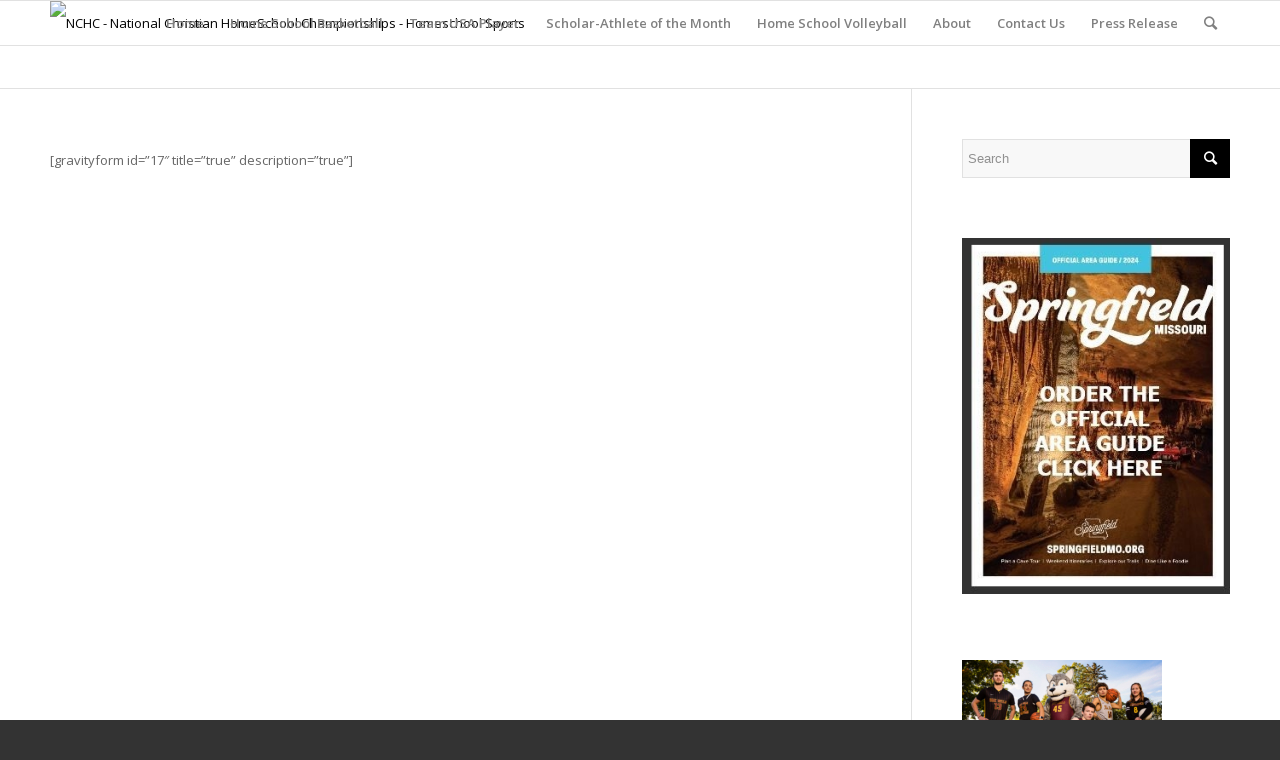

--- FILE ---
content_type: text/html; charset=UTF-8
request_url: https://www.nchclive.com/test/
body_size: 12393
content:
<!DOCTYPE html>
<html lang="en-US" class="html_stretched responsive av-preloader-disabled av-default-lightbox  html_header_top html_logo_left html_main_nav_header html_menu_right html_slim html_header_sticky html_header_shrinking html_mobile_menu_phone html_header_searchicon html_content_align_center html_header_unstick_top_disabled html_header_stretch_disabled html_av-submenu-hidden html_av-submenu-display-click html_av-overlay-side html_av-overlay-side-classic html_av-submenu-noclone html_entry_id_541 av-no-preview html_text_menu_active ">
<head>
<meta charset="UTF-8" />


<!-- mobile setting -->
<meta name="viewport" content="width=device-width, initial-scale=1, maximum-scale=1">

<!-- Scripts/CSS and wp_head hook -->
<meta name='robots' content='index, follow, max-image-preview:large, max-snippet:-1, max-video-preview:-1' />
	<style>img:is([sizes="auto" i], [sizes^="auto," i]) { contain-intrinsic-size: 3000px 1500px }</style>
	
	<!-- This site is optimized with the Yoast SEO plugin v26.7 - https://yoast.com/wordpress/plugins/seo/ -->
	<title>test - NCHC - National Christian HomeSchool Championships - Homeschool Sports</title>
	<link rel="canonical" href="https://www.nchclive.com/test/" />
	<meta property="og:locale" content="en_US" />
	<meta property="og:type" content="article" />
	<meta property="og:title" content="test - NCHC - National Christian HomeSchool Championships - Homeschool Sports" />
	<meta property="og:description" content="[gravityform id=&#8221;17&#8243; title=&#8221;true&#8221; description=&#8221;true&#8221;]" />
	<meta property="og:url" content="https://www.nchclive.com/test/" />
	<meta property="og:site_name" content="NCHC - National Christian HomeSchool Championships - Homeschool Sports" />
	<meta name="twitter:card" content="summary_large_image" />
	<script type="application/ld+json" class="yoast-schema-graph">{"@context":"https://schema.org","@graph":[{"@type":"WebPage","@id":"https://www.nchclive.com/test/","url":"https://www.nchclive.com/test/","name":"test - NCHC - National Christian HomeSchool Championships - Homeschool Sports","isPartOf":{"@id":"https://www.nchclive.com/#website"},"datePublished":"2016-09-26T14:46:39+00:00","breadcrumb":{"@id":"https://www.nchclive.com/test/#breadcrumb"},"inLanguage":"en-US","potentialAction":[{"@type":"ReadAction","target":["https://www.nchclive.com/test/"]}]},{"@type":"BreadcrumbList","@id":"https://www.nchclive.com/test/#breadcrumb","itemListElement":[{"@type":"ListItem","position":1,"name":"Home","item":"https://www.nchclive.com/home/"},{"@type":"ListItem","position":2,"name":"test"}]},{"@type":"WebSite","@id":"https://www.nchclive.com/#website","url":"https://www.nchclive.com/","name":"NCHC - National Christian HomeSchool Championships - Homeschool Sports","description":"National Homeschool Sports","potentialAction":[{"@type":"SearchAction","target":{"@type":"EntryPoint","urlTemplate":"https://www.nchclive.com/?s={search_term_string}"},"query-input":{"@type":"PropertyValueSpecification","valueRequired":true,"valueName":"search_term_string"}}],"inLanguage":"en-US"}]}</script>
	<!-- / Yoast SEO plugin. -->


<link rel='dns-prefetch' href='//platform.twitter.com' />
<link rel='dns-prefetch' href='//www.googletagmanager.com' />
<link rel="alternate" type="application/rss+xml" title="NCHC - National Christian HomeSchool Championships - Homeschool Sports &raquo; Feed" href="https://www.nchclive.com/feed/" />
<link rel="alternate" type="application/rss+xml" title="NCHC - National Christian HomeSchool Championships - Homeschool Sports &raquo; Comments Feed" href="https://www.nchclive.com/comments/feed/" />

<!-- google webfont font replacement -->

			<script type='text/javascript'>
			if(!document.cookie.match(/aviaPrivacyGoogleWebfontsDisabled/)){
				(function() {
					var f = document.createElement('link');
					
					f.type 	= 'text/css';
					f.rel 	= 'stylesheet';
					f.href 	= '//fonts.googleapis.com/css?family=Open+Sans:400,600';
					f.id 	= 'avia-google-webfont';
					
					document.getElementsByTagName('head')[0].appendChild(f);
				})();
			}
			</script>
			<script type="text/javascript">
/* <![CDATA[ */
window._wpemojiSettings = {"baseUrl":"https:\/\/s.w.org\/images\/core\/emoji\/16.0.1\/72x72\/","ext":".png","svgUrl":"https:\/\/s.w.org\/images\/core\/emoji\/16.0.1\/svg\/","svgExt":".svg","source":{"concatemoji":"https:\/\/www.nchclive.com\/wp-includes\/js\/wp-emoji-release.min.js?ver=6.8.3"}};
/*! This file is auto-generated */
!function(s,n){var o,i,e;function c(e){try{var t={supportTests:e,timestamp:(new Date).valueOf()};sessionStorage.setItem(o,JSON.stringify(t))}catch(e){}}function p(e,t,n){e.clearRect(0,0,e.canvas.width,e.canvas.height),e.fillText(t,0,0);var t=new Uint32Array(e.getImageData(0,0,e.canvas.width,e.canvas.height).data),a=(e.clearRect(0,0,e.canvas.width,e.canvas.height),e.fillText(n,0,0),new Uint32Array(e.getImageData(0,0,e.canvas.width,e.canvas.height).data));return t.every(function(e,t){return e===a[t]})}function u(e,t){e.clearRect(0,0,e.canvas.width,e.canvas.height),e.fillText(t,0,0);for(var n=e.getImageData(16,16,1,1),a=0;a<n.data.length;a++)if(0!==n.data[a])return!1;return!0}function f(e,t,n,a){switch(t){case"flag":return n(e,"\ud83c\udff3\ufe0f\u200d\u26a7\ufe0f","\ud83c\udff3\ufe0f\u200b\u26a7\ufe0f")?!1:!n(e,"\ud83c\udde8\ud83c\uddf6","\ud83c\udde8\u200b\ud83c\uddf6")&&!n(e,"\ud83c\udff4\udb40\udc67\udb40\udc62\udb40\udc65\udb40\udc6e\udb40\udc67\udb40\udc7f","\ud83c\udff4\u200b\udb40\udc67\u200b\udb40\udc62\u200b\udb40\udc65\u200b\udb40\udc6e\u200b\udb40\udc67\u200b\udb40\udc7f");case"emoji":return!a(e,"\ud83e\udedf")}return!1}function g(e,t,n,a){var r="undefined"!=typeof WorkerGlobalScope&&self instanceof WorkerGlobalScope?new OffscreenCanvas(300,150):s.createElement("canvas"),o=r.getContext("2d",{willReadFrequently:!0}),i=(o.textBaseline="top",o.font="600 32px Arial",{});return e.forEach(function(e){i[e]=t(o,e,n,a)}),i}function t(e){var t=s.createElement("script");t.src=e,t.defer=!0,s.head.appendChild(t)}"undefined"!=typeof Promise&&(o="wpEmojiSettingsSupports",i=["flag","emoji"],n.supports={everything:!0,everythingExceptFlag:!0},e=new Promise(function(e){s.addEventListener("DOMContentLoaded",e,{once:!0})}),new Promise(function(t){var n=function(){try{var e=JSON.parse(sessionStorage.getItem(o));if("object"==typeof e&&"number"==typeof e.timestamp&&(new Date).valueOf()<e.timestamp+604800&&"object"==typeof e.supportTests)return e.supportTests}catch(e){}return null}();if(!n){if("undefined"!=typeof Worker&&"undefined"!=typeof OffscreenCanvas&&"undefined"!=typeof URL&&URL.createObjectURL&&"undefined"!=typeof Blob)try{var e="postMessage("+g.toString()+"("+[JSON.stringify(i),f.toString(),p.toString(),u.toString()].join(",")+"));",a=new Blob([e],{type:"text/javascript"}),r=new Worker(URL.createObjectURL(a),{name:"wpTestEmojiSupports"});return void(r.onmessage=function(e){c(n=e.data),r.terminate(),t(n)})}catch(e){}c(n=g(i,f,p,u))}t(n)}).then(function(e){for(var t in e)n.supports[t]=e[t],n.supports.everything=n.supports.everything&&n.supports[t],"flag"!==t&&(n.supports.everythingExceptFlag=n.supports.everythingExceptFlag&&n.supports[t]);n.supports.everythingExceptFlag=n.supports.everythingExceptFlag&&!n.supports.flag,n.DOMReady=!1,n.readyCallback=function(){n.DOMReady=!0}}).then(function(){return e}).then(function(){var e;n.supports.everything||(n.readyCallback(),(e=n.source||{}).concatemoji?t(e.concatemoji):e.wpemoji&&e.twemoji&&(t(e.twemoji),t(e.wpemoji)))}))}((window,document),window._wpemojiSettings);
/* ]]> */
</script>
<link rel='stylesheet' id='embedpress-css-css' href='https://www.nchclive.com/wp-content/plugins/embedpress/assets/css/embedpress.css?ver=1767634665' type='text/css' media='all' />
<link rel='stylesheet' id='embedpress-blocks-style-css' href='https://www.nchclive.com/wp-content/plugins/embedpress/assets/css/blocks.build.css?ver=1767634665' type='text/css' media='all' />
<link rel='stylesheet' id='embedpress-lazy-load-css-css' href='https://www.nchclive.com/wp-content/plugins/embedpress/assets/css/lazy-load.css?ver=1767634665' type='text/css' media='all' />
<style id='wp-emoji-styles-inline-css' type='text/css'>

	img.wp-smiley, img.emoji {
		display: inline !important;
		border: none !important;
		box-shadow: none !important;
		height: 1em !important;
		width: 1em !important;
		margin: 0 0.07em !important;
		vertical-align: -0.1em !important;
		background: none !important;
		padding: 0 !important;
	}
</style>
<link rel='stylesheet' id='wp-block-library-css' href='https://www.nchclive.com/wp-includes/css/dist/block-library/style.min.css?ver=6.8.3' type='text/css' media='all' />
<style id='classic-theme-styles-inline-css' type='text/css'>
/*! This file is auto-generated */
.wp-block-button__link{color:#fff;background-color:#32373c;border-radius:9999px;box-shadow:none;text-decoration:none;padding:calc(.667em + 2px) calc(1.333em + 2px);font-size:1.125em}.wp-block-file__button{background:#32373c;color:#fff;text-decoration:none}
</style>
<link rel='stylesheet' id='wp-components-css' href='https://www.nchclive.com/wp-includes/css/dist/components/style.min.css?ver=6.8.3' type='text/css' media='all' />
<link rel='stylesheet' id='wp-preferences-css' href='https://www.nchclive.com/wp-includes/css/dist/preferences/style.min.css?ver=6.8.3' type='text/css' media='all' />
<link rel='stylesheet' id='wp-block-editor-css' href='https://www.nchclive.com/wp-includes/css/dist/block-editor/style.min.css?ver=6.8.3' type='text/css' media='all' />
<link rel='stylesheet' id='wp-reusable-blocks-css' href='https://www.nchclive.com/wp-includes/css/dist/reusable-blocks/style.min.css?ver=6.8.3' type='text/css' media='all' />
<link rel='stylesheet' id='wp-patterns-css' href='https://www.nchclive.com/wp-includes/css/dist/patterns/style.min.css?ver=6.8.3' type='text/css' media='all' />
<link rel='stylesheet' id='wp-editor-css' href='https://www.nchclive.com/wp-includes/css/dist/editor/style.min.css?ver=6.8.3' type='text/css' media='all' />
<link rel='stylesheet' id='embedpress_pro-cgb-style-css-css' href='https://www.nchclive.com/wp-content/plugins/embedpress-pro/Gutenberg/dist/blocks.style.build.css' type='text/css' media='all' />
<style id='global-styles-inline-css' type='text/css'>
:root{--wp--preset--aspect-ratio--square: 1;--wp--preset--aspect-ratio--4-3: 4/3;--wp--preset--aspect-ratio--3-4: 3/4;--wp--preset--aspect-ratio--3-2: 3/2;--wp--preset--aspect-ratio--2-3: 2/3;--wp--preset--aspect-ratio--16-9: 16/9;--wp--preset--aspect-ratio--9-16: 9/16;--wp--preset--color--black: #000000;--wp--preset--color--cyan-bluish-gray: #abb8c3;--wp--preset--color--white: #ffffff;--wp--preset--color--pale-pink: #f78da7;--wp--preset--color--vivid-red: #cf2e2e;--wp--preset--color--luminous-vivid-orange: #ff6900;--wp--preset--color--luminous-vivid-amber: #fcb900;--wp--preset--color--light-green-cyan: #7bdcb5;--wp--preset--color--vivid-green-cyan: #00d084;--wp--preset--color--pale-cyan-blue: #8ed1fc;--wp--preset--color--vivid-cyan-blue: #0693e3;--wp--preset--color--vivid-purple: #9b51e0;--wp--preset--gradient--vivid-cyan-blue-to-vivid-purple: linear-gradient(135deg,rgba(6,147,227,1) 0%,rgb(155,81,224) 100%);--wp--preset--gradient--light-green-cyan-to-vivid-green-cyan: linear-gradient(135deg,rgb(122,220,180) 0%,rgb(0,208,130) 100%);--wp--preset--gradient--luminous-vivid-amber-to-luminous-vivid-orange: linear-gradient(135deg,rgba(252,185,0,1) 0%,rgba(255,105,0,1) 100%);--wp--preset--gradient--luminous-vivid-orange-to-vivid-red: linear-gradient(135deg,rgba(255,105,0,1) 0%,rgb(207,46,46) 100%);--wp--preset--gradient--very-light-gray-to-cyan-bluish-gray: linear-gradient(135deg,rgb(238,238,238) 0%,rgb(169,184,195) 100%);--wp--preset--gradient--cool-to-warm-spectrum: linear-gradient(135deg,rgb(74,234,220) 0%,rgb(151,120,209) 20%,rgb(207,42,186) 40%,rgb(238,44,130) 60%,rgb(251,105,98) 80%,rgb(254,248,76) 100%);--wp--preset--gradient--blush-light-purple: linear-gradient(135deg,rgb(255,206,236) 0%,rgb(152,150,240) 100%);--wp--preset--gradient--blush-bordeaux: linear-gradient(135deg,rgb(254,205,165) 0%,rgb(254,45,45) 50%,rgb(107,0,62) 100%);--wp--preset--gradient--luminous-dusk: linear-gradient(135deg,rgb(255,203,112) 0%,rgb(199,81,192) 50%,rgb(65,88,208) 100%);--wp--preset--gradient--pale-ocean: linear-gradient(135deg,rgb(255,245,203) 0%,rgb(182,227,212) 50%,rgb(51,167,181) 100%);--wp--preset--gradient--electric-grass: linear-gradient(135deg,rgb(202,248,128) 0%,rgb(113,206,126) 100%);--wp--preset--gradient--midnight: linear-gradient(135deg,rgb(2,3,129) 0%,rgb(40,116,252) 100%);--wp--preset--font-size--small: 13px;--wp--preset--font-size--medium: 20px;--wp--preset--font-size--large: 36px;--wp--preset--font-size--x-large: 42px;--wp--preset--spacing--20: 0.44rem;--wp--preset--spacing--30: 0.67rem;--wp--preset--spacing--40: 1rem;--wp--preset--spacing--50: 1.5rem;--wp--preset--spacing--60: 2.25rem;--wp--preset--spacing--70: 3.38rem;--wp--preset--spacing--80: 5.06rem;--wp--preset--shadow--natural: 6px 6px 9px rgba(0, 0, 0, 0.2);--wp--preset--shadow--deep: 12px 12px 50px rgba(0, 0, 0, 0.4);--wp--preset--shadow--sharp: 6px 6px 0px rgba(0, 0, 0, 0.2);--wp--preset--shadow--outlined: 6px 6px 0px -3px rgba(255, 255, 255, 1), 6px 6px rgba(0, 0, 0, 1);--wp--preset--shadow--crisp: 6px 6px 0px rgba(0, 0, 0, 1);}:where(.is-layout-flex){gap: 0.5em;}:where(.is-layout-grid){gap: 0.5em;}body .is-layout-flex{display: flex;}.is-layout-flex{flex-wrap: wrap;align-items: center;}.is-layout-flex > :is(*, div){margin: 0;}body .is-layout-grid{display: grid;}.is-layout-grid > :is(*, div){margin: 0;}:where(.wp-block-columns.is-layout-flex){gap: 2em;}:where(.wp-block-columns.is-layout-grid){gap: 2em;}:where(.wp-block-post-template.is-layout-flex){gap: 1.25em;}:where(.wp-block-post-template.is-layout-grid){gap: 1.25em;}.has-black-color{color: var(--wp--preset--color--black) !important;}.has-cyan-bluish-gray-color{color: var(--wp--preset--color--cyan-bluish-gray) !important;}.has-white-color{color: var(--wp--preset--color--white) !important;}.has-pale-pink-color{color: var(--wp--preset--color--pale-pink) !important;}.has-vivid-red-color{color: var(--wp--preset--color--vivid-red) !important;}.has-luminous-vivid-orange-color{color: var(--wp--preset--color--luminous-vivid-orange) !important;}.has-luminous-vivid-amber-color{color: var(--wp--preset--color--luminous-vivid-amber) !important;}.has-light-green-cyan-color{color: var(--wp--preset--color--light-green-cyan) !important;}.has-vivid-green-cyan-color{color: var(--wp--preset--color--vivid-green-cyan) !important;}.has-pale-cyan-blue-color{color: var(--wp--preset--color--pale-cyan-blue) !important;}.has-vivid-cyan-blue-color{color: var(--wp--preset--color--vivid-cyan-blue) !important;}.has-vivid-purple-color{color: var(--wp--preset--color--vivid-purple) !important;}.has-black-background-color{background-color: var(--wp--preset--color--black) !important;}.has-cyan-bluish-gray-background-color{background-color: var(--wp--preset--color--cyan-bluish-gray) !important;}.has-white-background-color{background-color: var(--wp--preset--color--white) !important;}.has-pale-pink-background-color{background-color: var(--wp--preset--color--pale-pink) !important;}.has-vivid-red-background-color{background-color: var(--wp--preset--color--vivid-red) !important;}.has-luminous-vivid-orange-background-color{background-color: var(--wp--preset--color--luminous-vivid-orange) !important;}.has-luminous-vivid-amber-background-color{background-color: var(--wp--preset--color--luminous-vivid-amber) !important;}.has-light-green-cyan-background-color{background-color: var(--wp--preset--color--light-green-cyan) !important;}.has-vivid-green-cyan-background-color{background-color: var(--wp--preset--color--vivid-green-cyan) !important;}.has-pale-cyan-blue-background-color{background-color: var(--wp--preset--color--pale-cyan-blue) !important;}.has-vivid-cyan-blue-background-color{background-color: var(--wp--preset--color--vivid-cyan-blue) !important;}.has-vivid-purple-background-color{background-color: var(--wp--preset--color--vivid-purple) !important;}.has-black-border-color{border-color: var(--wp--preset--color--black) !important;}.has-cyan-bluish-gray-border-color{border-color: var(--wp--preset--color--cyan-bluish-gray) !important;}.has-white-border-color{border-color: var(--wp--preset--color--white) !important;}.has-pale-pink-border-color{border-color: var(--wp--preset--color--pale-pink) !important;}.has-vivid-red-border-color{border-color: var(--wp--preset--color--vivid-red) !important;}.has-luminous-vivid-orange-border-color{border-color: var(--wp--preset--color--luminous-vivid-orange) !important;}.has-luminous-vivid-amber-border-color{border-color: var(--wp--preset--color--luminous-vivid-amber) !important;}.has-light-green-cyan-border-color{border-color: var(--wp--preset--color--light-green-cyan) !important;}.has-vivid-green-cyan-border-color{border-color: var(--wp--preset--color--vivid-green-cyan) !important;}.has-pale-cyan-blue-border-color{border-color: var(--wp--preset--color--pale-cyan-blue) !important;}.has-vivid-cyan-blue-border-color{border-color: var(--wp--preset--color--vivid-cyan-blue) !important;}.has-vivid-purple-border-color{border-color: var(--wp--preset--color--vivid-purple) !important;}.has-vivid-cyan-blue-to-vivid-purple-gradient-background{background: var(--wp--preset--gradient--vivid-cyan-blue-to-vivid-purple) !important;}.has-light-green-cyan-to-vivid-green-cyan-gradient-background{background: var(--wp--preset--gradient--light-green-cyan-to-vivid-green-cyan) !important;}.has-luminous-vivid-amber-to-luminous-vivid-orange-gradient-background{background: var(--wp--preset--gradient--luminous-vivid-amber-to-luminous-vivid-orange) !important;}.has-luminous-vivid-orange-to-vivid-red-gradient-background{background: var(--wp--preset--gradient--luminous-vivid-orange-to-vivid-red) !important;}.has-very-light-gray-to-cyan-bluish-gray-gradient-background{background: var(--wp--preset--gradient--very-light-gray-to-cyan-bluish-gray) !important;}.has-cool-to-warm-spectrum-gradient-background{background: var(--wp--preset--gradient--cool-to-warm-spectrum) !important;}.has-blush-light-purple-gradient-background{background: var(--wp--preset--gradient--blush-light-purple) !important;}.has-blush-bordeaux-gradient-background{background: var(--wp--preset--gradient--blush-bordeaux) !important;}.has-luminous-dusk-gradient-background{background: var(--wp--preset--gradient--luminous-dusk) !important;}.has-pale-ocean-gradient-background{background: var(--wp--preset--gradient--pale-ocean) !important;}.has-electric-grass-gradient-background{background: var(--wp--preset--gradient--electric-grass) !important;}.has-midnight-gradient-background{background: var(--wp--preset--gradient--midnight) !important;}.has-small-font-size{font-size: var(--wp--preset--font-size--small) !important;}.has-medium-font-size{font-size: var(--wp--preset--font-size--medium) !important;}.has-large-font-size{font-size: var(--wp--preset--font-size--large) !important;}.has-x-large-font-size{font-size: var(--wp--preset--font-size--x-large) !important;}
:where(.wp-block-post-template.is-layout-flex){gap: 1.25em;}:where(.wp-block-post-template.is-layout-grid){gap: 1.25em;}
:where(.wp-block-columns.is-layout-flex){gap: 2em;}:where(.wp-block-columns.is-layout-grid){gap: 2em;}
:root :where(.wp-block-pullquote){font-size: 1.5em;line-height: 1.6;}
</style>
<link rel='stylesheet' id='avia-merged-styles-css' href='https://www.nchclive.com/wp-content/uploads/dynamic_avia/avia-merged-styles-d4101b306de3f52dbbbc6a068f6c4284.css' type='text/css' media='all' />
<script type="text/javascript" src="https://www.nchclive.com/wp-includes/js/jquery/jquery.min.js?ver=3.7.1" id="jquery-core-js"></script>
<script type="text/javascript" src="https://www.nchclive.com/wp-includes/js/jquery/jquery-migrate.min.js?ver=3.4.1" id="jquery-migrate-js"></script>

<!-- Google tag (gtag.js) snippet added by Site Kit -->
<!-- Google Analytics snippet added by Site Kit -->
<script type="text/javascript" src="https://www.googletagmanager.com/gtag/js?id=G-3HT7GS9361" id="google_gtagjs-js" async></script>
<script type="text/javascript" id="google_gtagjs-js-after">
/* <![CDATA[ */
window.dataLayer = window.dataLayer || [];function gtag(){dataLayer.push(arguments);}
gtag("set","linker",{"domains":["www.nchclive.com"]});
gtag("js", new Date());
gtag("set", "developer_id.dZTNiMT", true);
gtag("config", "G-3HT7GS9361");
/* ]]> */
</script>
<link rel="https://api.w.org/" href="https://www.nchclive.com/wp-json/" /><link rel="alternate" title="JSON" type="application/json" href="https://www.nchclive.com/wp-json/wp/v2/pages/541" /><link rel="EditURI" type="application/rsd+xml" title="RSD" href="https://www.nchclive.com/xmlrpc.php?rsd" />
<link rel='shortlink' href='https://www.nchclive.com/?p=541' />
<meta name="generator" content="Site Kit by Google 1.170.0" /><link rel="profile" href="http://gmpg.org/xfn/11" />
<link rel="alternate" type="application/rss+xml" title="NCHC - National Christian HomeSchool Championships - Homeschool Sports RSS2 Feed" href="https://www.nchclive.com/feed/" />
<link rel="pingback" href="https://www.nchclive.com/xmlrpc.php" />
<!--[if lt IE 9]><script src="https://www.nchclive.com/wp-content/themes/enfold/js/html5shiv.js"></script><![endif]-->
<link rel="icon" href="http://nchc2019.wpengine.com/wp-content/uploads/2019/03/image01-80x80-1.png" type="image/png">
<meta name="twitter:partner" content="tfwp" />
<!-- To speed up the rendering and to display the site as fast as possible to the user we include some styles and scripts for above the fold content inline -->
<script type="text/javascript">'use strict';var avia_is_mobile=!1;if(/Android|webOS|iPhone|iPad|iPod|BlackBerry|IEMobile|Opera Mini/i.test(navigator.userAgent)&&'ontouchstart' in document.documentElement){avia_is_mobile=!0;document.documentElement.className+=' avia_mobile '}
else{document.documentElement.className+=' avia_desktop '};document.documentElement.className+=' js_active ';(function(){var e=['-webkit-','-moz-','-ms-',''],n='';for(var t in e){if(e[t]+'transform' in document.documentElement.style){document.documentElement.className+=' avia_transform ';n=e[t]+'transform'};if(e[t]+'perspective' in document.documentElement.style)document.documentElement.className+=' avia_transform3d '};if(typeof document.getElementsByClassName=='function'&&typeof document.documentElement.getBoundingClientRect=='function'&&avia_is_mobile==!1){if(n&&window.innerHeight>0){setTimeout(function(){var e=0,o={},a=0,t=document.getElementsByClassName('av-parallax'),i=window.pageYOffset||document.documentElement.scrollTop;for(e=0;e<t.length;e++){t[e].style.top='0px';o=t[e].getBoundingClientRect();a=Math.ceil((window.innerHeight+i-o.top)*0.3);t[e].style[n]='translate(0px, '+a+'px)';t[e].style.top='auto';t[e].className+=' enabled-parallax '}},50)}}})();</script>
<meta name="twitter:card" content="summary" /><meta name="twitter:title" content="test" /><meta name="twitter:description" content="[gravityform id=&#8221;17&#8243; title=&#8221;true&#8221; description=&#8221;true&#8221;]" />
<style type='text/css'>
@font-face {font-family: 'entypo-fontello'; font-weight: normal; font-style: normal;
src: url('https://www.nchclive.com/wp-content/themes/enfold/config-templatebuilder/avia-template-builder/assets/fonts/entypo-fontello.eot');
src: url('https://www.nchclive.com/wp-content/themes/enfold/config-templatebuilder/avia-template-builder/assets/fonts/entypo-fontello.eot?#iefix') format('embedded-opentype'), 
url('https://www.nchclive.com/wp-content/themes/enfold/config-templatebuilder/avia-template-builder/assets/fonts/entypo-fontello.woff') format('woff'), 
url('https://www.nchclive.com/wp-content/themes/enfold/config-templatebuilder/avia-template-builder/assets/fonts/entypo-fontello.ttf') format('truetype'), 
url('https://www.nchclive.com/wp-content/themes/enfold/config-templatebuilder/avia-template-builder/assets/fonts/entypo-fontello.svg#entypo-fontello') format('svg');
} #top .avia-font-entypo-fontello, body .avia-font-entypo-fontello, html body [data-av_iconfont='entypo-fontello']:before{ font-family: 'entypo-fontello'; }
</style>

<!--
Debugging Info for Theme support: 

Theme: Enfold
Version: 4.5.4
Installed: enfold
AviaFramework Version: 5.0
AviaBuilder Version: 0.9.5
aviaElementManager Version: 1.0.1
- - - - - - - - - - -
ChildTheme: Enfold Child
ChildTheme Version: 1.0
ChildTheme Installed: enfold

ML:512-PU:22-PLA:17
WP:6.8.3
Compress: CSS:all theme files - JS:all theme files
Updates: disabled
PLAu:15
-->
</head>




<body id="top" class="wp-singular page-template-default page page-id-541 wp-theme-enfold wp-child-theme-enfold-child  rtl_columns stretched open_sans" itemscope="itemscope" itemtype="https://schema.org/WebPage" >

	
	<div id='wrap_all'>

	
<header id='header' class='all_colors header_color light_bg_color  av_header_top av_logo_left av_main_nav_header av_menu_right av_slim av_header_sticky av_header_shrinking av_header_stretch_disabled av_mobile_menu_phone av_header_searchicon av_header_unstick_top_disabled av_bottom_nav_disabled  av_header_border_disabled'  role="banner" itemscope="itemscope" itemtype="https://schema.org/WPHeader" >

		<div  id='header_main' class='container_wrap container_wrap_logo'>
	
        <div class='container av-logo-container'><div class='inner-container'><span class='logo'><a href='https://www.nchclive.com/'><img height='100' width='300' src='http://nchc2019.wpengine.com/wp-content/uploads/2019/03/image01-300x200.png' alt='NCHC - National Christian HomeSchool Championships - Homeschool Sports' /></a></span><nav class='main_menu' data-selectname='Select a page'  role="navigation" itemscope="itemscope" itemtype="https://schema.org/SiteNavigationElement" ><div class="avia-menu av-main-nav-wrap"><ul id="avia-menu" class="menu av-main-nav"><li id="menu-item-4587" class="menu-item menu-item-type-custom menu-item-object-custom menu-item-has-children menu-item-top-level menu-item-top-level-1"><a href="http://nchc2019.wpengine.com/" itemprop="url"><span class="avia-bullet"></span><span class="avia-menu-text">Home</span><span class="avia-menu-fx"><span class="avia-arrow-wrap"><span class="avia-arrow"></span></span></span></a>


<ul class="sub-menu">
	<li id="menu-item-7853" class="menu-item menu-item-type-post_type menu-item-object-page"><a href="https://www.nchclive.com/email-list-more/" itemprop="url"><span class="avia-bullet"></span><span class="avia-menu-text">Email List &#038; More</span></a></li>
</ul>
</li>
<li id="menu-item-4588" class="menu-item menu-item-type-post_type menu-item-object-page menu-item-has-children menu-item-top-level menu-item-top-level-2"><a href="https://www.nchclive.com/home-school-basketball-main-page/" itemprop="url"><span class="avia-bullet"></span><span class="avia-menu-text">Home School Basketball</span><span class="avia-menu-fx"><span class="avia-arrow-wrap"><span class="avia-arrow"></span></span></span></a>


<ul class="sub-menu">
	<li id="menu-item-4763" class="menu-item menu-item-type-post_type menu-item-object-page"><a href="https://www.nchclive.com/bracket-page/" itemprop="url"><span class="avia-bullet"></span><span class="avia-menu-text">Bracket Page</span></a></li>
	<li id="menu-item-6895" class="menu-item menu-item-type-post_type menu-item-object-page"><a href="https://www.nchclive.com/basketball-game-info/" itemprop="url"><span class="avia-bullet"></span><span class="avia-menu-text">Basketball Game Info</span></a></li>
	<li id="menu-item-4600" class="menu-item menu-item-type-post_type menu-item-object-page"><a href="https://www.nchclive.com/player-registration/" itemprop="url"><span class="avia-bullet"></span><span class="avia-menu-text">Player Registration- 2025-26</span></a></li>
	<li id="menu-item-4601" class="menu-item menu-item-type-post_type menu-item-object-page"><a href="https://www.nchclive.com/nchbc-coaches-registration/" itemprop="url"><span class="avia-bullet"></span><span class="avia-menu-text">Coaches Registration- 2025-26</span></a></li>
	<li id="menu-item-4599" class="menu-item menu-item-type-post_type menu-item-object-page"><a href="https://www.nchclive.com/nchc-basketball-registration/" itemprop="url"><span class="avia-bullet"></span><span class="avia-menu-text">Team Registration- 2025-26</span></a></li>
	<li id="menu-item-9177" class="menu-item menu-item-type-post_type menu-item-object-page"><a href="https://www.nchclive.com/seeding-form-basketball/" itemprop="url"><span class="avia-bullet"></span><span class="avia-menu-text">Seeding Form: 2026 Post-Season</span></a></li>
	<li id="menu-item-7851" class="menu-item menu-item-type-post_type menu-item-object-page"><a href="https://www.nchclive.com/email-list-more/" itemprop="url"><span class="avia-bullet"></span><span class="avia-menu-text">Email List &#038; More</span></a></li>
	<li id="menu-item-4594" class="menu-item menu-item-type-post_type menu-item-object-page"><a href="https://www.nchclive.com/guidelines/" itemprop="url"><span class="avia-bullet"></span><span class="avia-menu-text">Eligibility Guidelines</span></a></li>
	<li id="menu-item-4595" class="menu-item menu-item-type-post_type menu-item-object-page"><a href="https://www.nchclive.com/hardship/" itemprop="url"><span class="avia-bullet"></span><span class="avia-menu-text">Hardship Request- Player</span></a></li>
	<li id="menu-item-7337" class="menu-item menu-item-type-post_type menu-item-object-page"><a href="https://www.nchclive.com/nchc-policies-page/" itemprop="url"><span class="avia-bullet"></span><span class="avia-menu-text">NCHC Policies Page</span></a></li>
	<li id="menu-item-4609" class="menu-item menu-item-type-post_type menu-item-object-page menu-item-has-children"><a href="https://www.nchclive.com/basketball-championships-2/" itemprop="url"><span class="avia-bullet"></span><span class="avia-menu-text">National Championships 🏀</span></a>
	<ul class="sub-menu">
		<li id="menu-item-4591" class="menu-item menu-item-type-post_type menu-item-object-page"><a href="https://www.nchclive.com/lodging/" itemprop="url"><span class="avia-bullet"></span><span class="avia-menu-text">Nationals Lodging</span></a></li>
	</ul>
</li>
	<li id="menu-item-4605" class="menu-item menu-item-type-post_type menu-item-object-page"><a href="https://www.nchclive.com/big-south-regional/" itemprop="url"><span class="avia-bullet"></span><span class="avia-menu-text">Big South Regional 🏀</span></a></li>
	<li id="menu-item-4606" class="menu-item menu-item-type-post_type menu-item-object-page"><a href="https://www.nchclive.com/midwest-regional/" itemprop="url"><span class="avia-bullet"></span><span class="avia-menu-text">Midwest Regional 🏀</span></a></li>
	<li id="menu-item-4607" class="menu-item menu-item-type-post_type menu-item-object-page"><a href="https://www.nchclive.com/heartland-regional/" itemprop="url"><span class="avia-bullet"></span><span class="avia-menu-text">Heartland Regional 🏀</span></a></li>
	<li id="menu-item-4619" class="menu-item menu-item-type-post_type menu-item-object-page"><a href="https://www.nchclive.com/nchbc-conference-tournaments/" itemprop="url"><span class="avia-bullet"></span><span class="avia-menu-text">District Tournaments 🏀</span></a></li>
	<li id="menu-item-8043" class="menu-item menu-item-type-post_type menu-item-object-page"><a href="https://www.nchclive.com/nchbclivestream/" itemprop="url"><span class="avia-bullet"></span><span class="avia-menu-text">NCHC Livestream- YouTube</span></a></li>
	<li id="menu-item-7726" class="menu-item menu-item-type-post_type menu-item-object-post"><a href="https://www.nchclive.com/2024/03/02/basketballalumni/" itemprop="url"><span class="avia-bullet"></span><span class="avia-menu-text">Alumni at Next Level</span></a></li>
	<li id="menu-item-8577" class="menu-item menu-item-type-post_type menu-item-object-page"><a href="https://www.nchclive.com/homeschool-basketball-awards-nchbc/" itemprop="url"><span class="avia-bullet"></span><span class="avia-menu-text">🏀 Player Awards- NCHBC</span></a></li>
	<li id="menu-item-7534" class="menu-item menu-item-type-post_type menu-item-object-page"><a href="https://www.nchclive.com/rankings/" itemprop="url"><span class="avia-bullet"></span><span class="avia-menu-text">🏀RANKINGS</span></a></li>
	<li id="menu-item-7604" class="menu-item menu-item-type-post_type menu-item-object-page"><a href="https://www.nchclive.com/boys-all-american-watch-list/" itemprop="url"><span class="avia-bullet"></span><span class="avia-menu-text">Boys All-American Watch List</span></a></li>
	<li id="menu-item-7725" class="menu-item menu-item-type-post_type menu-item-object-page"><a href="https://www.nchclive.com/girls-all-american-watch-list/" itemprop="url"><span class="avia-bullet"></span><span class="avia-menu-text">Girls All-American Watch List</span></a></li>
	<li id="menu-item-6931" class="menu-item menu-item-type-post_type menu-item-object-page"><a href="https://www.nchclive.com/3v3-homeschool-nationals/" itemprop="url"><span class="avia-bullet"></span><span class="avia-menu-text">3v3 Nationals- Returning in 2025</span></a></li>
	<li id="menu-item-7985" class="menu-item menu-item-type-post_type menu-item-object-page"><a href="https://www.nchclive.com/livestream/" itemprop="url"><span class="avia-bullet"></span><span class="avia-menu-text">Livestream</span></a></li>
	<li id="menu-item-6957" class="menu-item menu-item-type-post_type menu-item-object-post"><a href="https://www.nchclive.com/2023/01/10/tickets-district-regionals/" itemprop="url"><span class="avia-bullet"></span><span class="avia-menu-text">Tickets- GATE</span></a></li>
	<li id="menu-item-6932" class="menu-item menu-item-type-post_type menu-item-object-post"><a href="https://www.nchclive.com/2019/01/15/coaches-forms/" itemprop="url"><span class="avia-bullet"></span><span class="avia-menu-text">Coaches Forms &#038; Links</span></a></li>
</ul>
</li>
<li id="menu-item-7540" class="menu-item menu-item-type-post_type menu-item-object-page menu-item-mega-parent  menu-item-top-level menu-item-top-level-3"><a href="https://www.nchclive.com/team-usa/" itemprop="url"><span class="avia-bullet"></span><span class="avia-menu-text">Team USA Player</span><span class="avia-menu-fx"><span class="avia-arrow-wrap"><span class="avia-arrow"></span></span></span></a></li>
<li id="menu-item-7730" class="menu-item menu-item-type-post_type menu-item-object-page menu-item-mega-parent  menu-item-top-level menu-item-top-level-4"><a href="https://www.nchclive.com/scholar-athlete-of-the-month/" itemprop="url"><span class="avia-bullet"></span><span class="avia-menu-text">Scholar-Athlete of the Month</span><span class="avia-menu-fx"><span class="avia-arrow-wrap"><span class="avia-arrow"></span></span></span></a></li>
<li id="menu-item-4636" class="menu-item menu-item-type-post_type menu-item-object-page menu-item-has-children menu-item-top-level menu-item-top-level-5"><a href="https://www.nchclive.com/home-school-volleyball/" itemprop="url"><span class="avia-bullet"></span><span class="avia-menu-text">Home School Volleyball</span><span class="avia-menu-fx"><span class="avia-arrow-wrap"><span class="avia-arrow"></span></span></span></a>


<ul class="sub-menu">
	<li id="menu-item-9077" class="menu-item menu-item-type-post_type menu-item-object-page"><a href="https://www.nchclive.com/2025volleyballnationalsresults/" itemprop="url"><span class="avia-bullet"></span><span class="avia-menu-text">2025 🏐 Results: National RANKINGS &#038; Recap</span></a></li>
	<li id="menu-item-7852" class="menu-item menu-item-type-post_type menu-item-object-page"><a href="https://www.nchclive.com/email-list-more/" itemprop="url"><span class="avia-bullet"></span><span class="avia-menu-text">Email List &#038; More</span></a></li>
	<li id="menu-item-6300" class="menu-item menu-item-type-post_type menu-item-object-page"><a href="https://www.nchclive.com/nchvc-brackets/" itemprop="url"><span class="avia-bullet"></span><span class="avia-menu-text">Pools/Bracket Page</span></a></li>
	<li id="menu-item-4645" class="menu-item menu-item-type-post_type menu-item-object-page"><a href="https://www.nchclive.com/guidelines/" itemprop="url"><span class="avia-bullet"></span><span class="avia-menu-text">Eligibility Guidelines</span></a></li>
	<li id="menu-item-6125" class="menu-item menu-item-type-post_type menu-item-object-page"><a href="https://www.nchclive.com/hardship/" itemprop="url"><span class="avia-bullet"></span><span class="avia-menu-text">Hardship Request- Player</span></a></li>
	<li id="menu-item-6878" class="menu-item menu-item-type-post_type menu-item-object-page"><a href="https://www.nchclive.com/nchc-policies-page/" itemprop="url"><span class="avia-bullet"></span><span class="avia-menu-text">NCHC Policies</span></a></li>
	<li id="menu-item-4639" class="menu-item menu-item-type-custom menu-item-object-custom"><a href="https://www.nchclive.com/home-school-volleyball/" itemprop="url"><span class="avia-bullet"></span><span class="avia-menu-text">Volleyball Nationals</span></a></li>
	<li id="menu-item-4648" class="menu-item menu-item-type-post_type menu-item-object-page"><a href="https://www.nchclive.com/volleyball-nationals-hotels/" itemprop="url"><span class="avia-bullet"></span><span class="avia-menu-text">Hotels/Lodging</span></a></li>
	<li id="menu-item-8718" class="menu-item menu-item-type-post_type menu-item-object-page"><a href="https://www.nchclive.com/volleyball-match-info/" itemprop="url"><span class="avia-bullet"></span><span class="avia-menu-text">Volleyball Match Info</span></a></li>
	<li id="menu-item-8439" class="menu-item menu-item-type-post_type menu-item-object-page menu-item-has-children"><a href="https://www.nchclive.com/vball-heartland-regional/" itemprop="url"><span class="avia-bullet"></span><span class="avia-menu-text">VBall- 🏐 Heartland Regional</span></a>
	<ul class="sub-menu">
		<li id="menu-item-8724" class="menu-item menu-item-type-post_type menu-item-object-page"><a href="https://www.nchclive.com/heartland-info-sheet/" itemprop="url"><span class="avia-bullet"></span><span class="avia-menu-text">Heartland Info Sheet: 2025</span></a></li>
	</ul>
</li>
	<li id="menu-item-8849" class="menu-item menu-item-type-post_type menu-item-object-page"><a href="https://www.nchclive.com/nationals-info-sheet/" itemprop="url"><span class="avia-bullet"></span><span class="avia-menu-text">Nationals Info Sheet: 2025</span></a></li>
	<li id="menu-item-8865" class="menu-item menu-item-type-post_type menu-item-object-page"><a href="https://www.nchclive.com/whattoexpectnchvc/" itemprop="url"><span class="avia-bullet"></span><span class="avia-menu-text">Ultimate Game Plan- Nationals</span></a></li>
	<li id="menu-item-4640" class="menu-item menu-item-type-post_type menu-item-object-page"><a href="https://www.nchclive.com/team-usa/" itemprop="url"><span class="avia-bullet"></span><span class="avia-menu-text">Team USA Player</span></a></li>
	<li id="menu-item-8046" class="menu-item menu-item-type-post_type menu-item-object-page"><a href="https://www.nchclive.com/2024-nchvc-results/" itemprop="url"><span class="avia-bullet"></span><span class="avia-menu-text">2024 🏐 Results: Volleyball Nationals- NCHVC</span></a></li>
	<li id="menu-item-8830" class="menu-item menu-item-type-post_type menu-item-object-page"><a href="https://www.nchclive.com/mvpcoachvotenchvc/" itemprop="url"><span class="avia-bullet"></span><span class="avia-menu-text">MVP Coach Vote</span></a></li>
	<li id="menu-item-4641" class="menu-item menu-item-type-post_type menu-item-object-page"><a href="https://www.nchclive.com/volleyball-player-registration/" itemprop="url"><span class="avia-bullet"></span><span class="avia-menu-text">OLD- Player Registration- Vball</span></a></li>
	<li id="menu-item-4642" class="menu-item menu-item-type-post_type menu-item-object-page"><a href="https://www.nchclive.com/volleyball-coaches-registration/" itemprop="url"><span class="avia-bullet"></span><span class="avia-menu-text">OLD- Coaches Registration- VBALL</span></a></li>
	<li id="menu-item-4643" class="menu-item menu-item-type-post_type menu-item-object-page"><a href="https://www.nchclive.com/volleyball-fall-team-registration/" itemprop="url"><span class="avia-bullet"></span><span class="avia-menu-text">OLD- Team Registration- VBall</span></a></li>
</ul>
</li>
<li id="menu-item-4664" class="menu-item menu-item-type-post_type menu-item-object-page menu-item-has-children menu-item-top-level menu-item-top-level-6"><a href="https://www.nchclive.com/about/" itemprop="url"><span class="avia-bullet"></span><span class="avia-menu-text">About</span><span class="avia-menu-fx"><span class="avia-arrow-wrap"><span class="avia-arrow"></span></span></span></a>


<ul class="sub-menu">
	<li id="menu-item-4665" class="menu-item menu-item-type-post_type menu-item-object-page"><a href="https://www.nchclive.com/nchc-historical-overview/" itemprop="url"><span class="avia-bullet"></span><span class="avia-menu-text">NCHC Historical Overview</span></a></li>
</ul>
</li>
<li id="menu-item-4666" class="menu-item menu-item-type-post_type menu-item-object-page menu-item-has-children menu-item-top-level menu-item-top-level-7"><a href="https://www.nchclive.com/contact-us/" itemprop="url"><span class="avia-bullet"></span><span class="avia-menu-text">Contact Us</span><span class="avia-menu-fx"><span class="avia-arrow-wrap"><span class="avia-arrow"></span></span></span></a>


<ul class="sub-menu">
	<li id="menu-item-7850" class="menu-item menu-item-type-post_type menu-item-object-page"><a href="https://www.nchclive.com/email-list-more/" itemprop="url"><span class="avia-bullet"></span><span class="avia-menu-text">Email List &#038; More</span></a></li>
</ul>
</li>
<li id="menu-item-9032" class="menu-item menu-item-type-post_type menu-item-object-page menu-item-top-level menu-item-top-level-8"><a href="https://www.nchclive.com/press-release/" itemprop="url"><span class="avia-bullet"></span><span class="avia-menu-text">Press Release</span><span class="avia-menu-fx"><span class="avia-arrow-wrap"><span class="avia-arrow"></span></span></span></a></li>
<li id="menu-item-search" class="noMobile menu-item menu-item-search-dropdown menu-item-avia-special">
							<a href="?s=" rel="nofollow" data-avia-search-tooltip="

&lt;form action=&quot;https://www.nchclive.com/&quot; id=&quot;searchform&quot; method=&quot;get&quot; class=&quot;&quot;&gt;
	&lt;div&gt;
		&lt;input type=&quot;submit&quot; value=&quot;&quot; id=&quot;searchsubmit&quot; class=&quot;button avia-font-entypo-fontello&quot; /&gt;
		&lt;input type=&quot;text&quot; id=&quot;s&quot; name=&quot;s&quot; value=&quot;&quot; placeholder='Search' /&gt;
			&lt;/div&gt;
&lt;/form&gt;" aria-hidden='true' data-av_icon='' data-av_iconfont='entypo-fontello'><span class="avia_hidden_link_text">Search</span></a>
	        		   </li><li class="av-burger-menu-main menu-item-avia-special ">
	        			<a href="#">
							<span class="av-hamburger av-hamburger--spin av-js-hamburger">
					        <span class="av-hamburger-box">
						          <span class="av-hamburger-inner"></span>
						          <strong>Menu</strong>
					        </span>
							</span>
						</a>
	        		   </li></ul></div></nav></div> </div> 
		<!-- end container_wrap-->
		</div>
		<div class='header_bg'></div>

<!-- end header -->
</header>
		
	<div id='main' class='all_colors' data-scroll-offset='88'>

	
		<div class='container_wrap container_wrap_first main_color sidebar_right'>

			<div class='container'>

				<main class='template-page content  av-content-small alpha units'  role="main" itemprop="mainContentOfPage" >

                    
		<article class='post-entry post-entry-type-page post-entry-541'  itemscope="itemscope" itemtype="https://schema.org/CreativeWork" >

			<div class="entry-content-wrapper clearfix">
                <header class="entry-content-header"></header><div class="entry-content"  itemprop="text" ><p>				[gravityform id=&#8221;17&#8243; title=&#8221;true&#8221; description=&#8221;true&#8221;]		</p>
</div><footer class="entry-footer"></footer>			</div>

		</article><!--end post-entry-->



				<!--end content-->
				</main>

				<aside class='sidebar sidebar_right   alpha units'  role="complementary" itemscope="itemscope" itemtype="https://schema.org/WPSideBar" ><div class='inner_sidebar extralight-border'><section id="search-3" class="widget clearfix widget_search">

<form action="https://www.nchclive.com/" id="searchform" method="get" class="">
	<div>
		<input type="submit" value="" id="searchsubmit" class="button avia-font-entypo-fontello" />
		<input type="text" id="s" name="s" value="" placeholder='Search' />
			</div>
</form><span class="seperator extralight-border"></span></section><section id="block-5" class="widget clearfix widget_block widget_media_image">
<figure class="wp-block-image size-full"><a href="https://www.springfieldmo.org/plan/visitors-guide/"><img loading="lazy" decoding="async" width="314" height="418" src="https://www.nchclive.com/wp-content/uploads/2024/03/2024-Area-Guide-Cover-edited.jpg" alt="" class="wp-image-7750" srcset="https://www.nchclive.com/wp-content/uploads/2024/03/2024-Area-Guide-Cover-edited.jpg 314w, https://www.nchclive.com/wp-content/uploads/2024/03/2024-Area-Guide-Cover-edited-225x300.jpg 225w" sizes="auto, (max-width: 314px) 100vw, 314px" /></a></figure>
<span class="seperator extralight-border"></span></section><section id="media_image-11" class="widget clearfix widget_media_image"><a href="https://www.oakhills.edu/"><img width="200" height="200" src="https://www.nchclive.com/wp-content/uploads/2023/02/38349-OHCC-Athletic-Ad_200x200px-300x300.jpg" class="image wp-image-7157  attachment-200x200 size-200x200" alt="" style="max-width: 100%; height: auto;" decoding="async" loading="lazy" srcset="https://www.nchclive.com/wp-content/uploads/2023/02/38349-OHCC-Athletic-Ad_200x200px-300x300.jpg 300w, https://www.nchclive.com/wp-content/uploads/2023/02/38349-OHCC-Athletic-Ad_200x200px-e1677268055925-80x80.jpg 80w, https://www.nchclive.com/wp-content/uploads/2023/02/38349-OHCC-Athletic-Ad_200x200px-768x768.jpg 768w, https://www.nchclive.com/wp-content/uploads/2023/02/38349-OHCC-Athletic-Ad_200x200px-e1677268055925-36x36.jpg 36w, https://www.nchclive.com/wp-content/uploads/2023/02/38349-OHCC-Athletic-Ad_200x200px-e1677268055925-180x180.jpg 180w, https://www.nchclive.com/wp-content/uploads/2023/02/38349-OHCC-Athletic-Ad_200x200px-705x705.jpg 705w, https://www.nchclive.com/wp-content/uploads/2023/02/38349-OHCC-Athletic-Ad_200x200px-e1677268055925-120x120.jpg 120w, https://www.nchclive.com/wp-content/uploads/2023/02/38349-OHCC-Athletic-Ad_200x200px-450x450.jpg 450w, https://www.nchclive.com/wp-content/uploads/2023/02/38349-OHCC-Athletic-Ad_200x200px-e1677268055925.jpg 200w" sizes="auto, (max-width: 200px) 100vw, 200px" /></a><span class="seperator extralight-border"></span></section><section id="block-6" class="widget clearfix widget_block widget_media_image">
<figure class="wp-block-image size-full"><a href="https://www.covenant.edu/?utm_campaign=awareness&amp;utm_medium=display&amp;utm_source=nchc&amp;utm_content=general"><img loading="lazy" decoding="async" width="200" height="200" src="https://www.nchclive.com/wp-content/uploads/2024/10/Covenant-College-ad-NCHC--e1729134326533.png" alt="" class="wp-image-7960"/></a></figure>
<span class="seperator extralight-border"></span></section><section id="media_image-16" class="widget clearfix widget_media_image"><a href="http://https://pgcbasketball.com/"><img width="180" height="180" src="https://www.nchclive.com/wp-content/uploads/2025/02/pgc-logo-200x200-1-180x180.png" class="image wp-image-8267  attachment-square size-square" alt="" style="max-width: 100%; height: auto;" decoding="async" loading="lazy" srcset="https://www.nchclive.com/wp-content/uploads/2025/02/pgc-logo-200x200-1-180x180.png 180w, https://www.nchclive.com/wp-content/uploads/2025/02/pgc-logo-200x200-1-300x300.png 300w, https://www.nchclive.com/wp-content/uploads/2025/02/pgc-logo-200x200-1-80x80.png 80w, https://www.nchclive.com/wp-content/uploads/2025/02/pgc-logo-200x200-1-36x36.png 36w, https://www.nchclive.com/wp-content/uploads/2025/02/pgc-logo-200x200-1-120x120.png 120w, https://www.nchclive.com/wp-content/uploads/2025/02/pgc-logo-200x200-1-450x451.png 450w, https://www.nchclive.com/wp-content/uploads/2025/02/pgc-logo-200x200-1.png 459w" sizes="auto, (max-width: 180px) 100vw, 180px" /></a><span class="seperator extralight-border"></span></section><section id="media_image-12" class="widget clearfix widget_media_image"><a href="http://http://www.evangelathletics.com/"><img width="200" height="200" src="https://www.nchclive.com/wp-content/uploads/2022/02/Evangel-Web-ad.jpg" class="image wp-image-6520  attachment-full size-full" alt="" style="max-width: 100%; height: auto;" decoding="async" loading="lazy" srcset="https://www.nchclive.com/wp-content/uploads/2022/02/Evangel-Web-ad.jpg 200w, https://www.nchclive.com/wp-content/uploads/2022/02/Evangel-Web-ad-80x80.jpg 80w, https://www.nchclive.com/wp-content/uploads/2022/02/Evangel-Web-ad-36x36.jpg 36w, https://www.nchclive.com/wp-content/uploads/2022/02/Evangel-Web-ad-180x180.jpg 180w, https://www.nchclive.com/wp-content/uploads/2022/02/Evangel-Web-ad-120x120.jpg 120w" sizes="auto, (max-width: 200px) 100vw, 200px" /></a><span class="seperator extralight-border"></span></section><section id="media_image-4" class="widget clearfix widget_media_image"><a href="http://https://www.323sports.com/?utm_source=website&#038;utm_medium=banner&#038;utm_campaign=packs&#038;utm_id=nchc"><img width="200" height="200" src="https://www.nchclive.com/wp-content/uploads/2023/02/323-Sports-1030-x-1030-AD-Final-Version-300x300.png" class="image wp-image-7155  attachment-200x200 size-200x200" alt="" style="max-width: 100%; height: auto;" decoding="async" loading="lazy" srcset="https://www.nchclive.com/wp-content/uploads/2023/02/323-Sports-1030-x-1030-AD-Final-Version-300x300.png 300w, https://www.nchclive.com/wp-content/uploads/2023/02/323-Sports-1030-x-1030-AD-Final-Version-1030x1030.png 1030w, https://www.nchclive.com/wp-content/uploads/2023/02/323-Sports-1030-x-1030-AD-Final-Version-e1677251868656-80x80.png 80w, https://www.nchclive.com/wp-content/uploads/2023/02/323-Sports-1030-x-1030-AD-Final-Version-768x768.png 768w, https://www.nchclive.com/wp-content/uploads/2023/02/323-Sports-1030-x-1030-AD-Final-Version-e1677251868656-36x36.png 36w, https://www.nchclive.com/wp-content/uploads/2023/02/323-Sports-1030-x-1030-AD-Final-Version-e1677251868656-180x180.png 180w, https://www.nchclive.com/wp-content/uploads/2023/02/323-Sports-1030-x-1030-AD-Final-Version-705x705.png 705w, https://www.nchclive.com/wp-content/uploads/2023/02/323-Sports-1030-x-1030-AD-Final-Version-e1677251868656-120x120.png 120w, https://www.nchclive.com/wp-content/uploads/2023/02/323-Sports-1030-x-1030-AD-Final-Version-450x450.png 450w, https://www.nchclive.com/wp-content/uploads/2023/02/323-Sports-1030-x-1030-AD-Final-Version-e1677251868656.png 200w" sizes="auto, (max-width: 200px) 100vw, 200px" /></a><span class="seperator extralight-border"></span></section><section id="media_image-7" class="widget clearfix widget_media_image"><a href="https://realtimepainrelief.com/"><img width="200" height="145" src="https://www.nchclive.com/wp-content/uploads/2024/03/RTPR-Banner-Logo-presented-by-1-300x218.png" class="image wp-image-7757  attachment-200x145 size-200x145" alt="" style="max-width: 100%; height: auto;" decoding="async" loading="lazy" srcset="https://www.nchclive.com/wp-content/uploads/2024/03/RTPR-Banner-Logo-presented-by-1-300x218.png 300w, https://www.nchclive.com/wp-content/uploads/2024/03/RTPR-Banner-Logo-presented-by-1-1030x747.png 1030w, https://www.nchclive.com/wp-content/uploads/2024/03/RTPR-Banner-Logo-presented-by-1-768x557.png 768w, https://www.nchclive.com/wp-content/uploads/2024/03/RTPR-Banner-Logo-presented-by-1-1536x1115.png 1536w, https://www.nchclive.com/wp-content/uploads/2024/03/RTPR-Banner-Logo-presented-by-1-2048x1486.png 2048w, https://www.nchclive.com/wp-content/uploads/2024/03/RTPR-Banner-Logo-presented-by-1-1500x1089.png 1500w, https://www.nchclive.com/wp-content/uploads/2024/03/RTPR-Banner-Logo-presented-by-1-705x512.png 705w, https://www.nchclive.com/wp-content/uploads/2024/03/RTPR-Banner-Logo-presented-by-1-450x327.png 450w, https://www.nchclive.com/wp-content/uploads/2024/03/RTPR-Banner-Logo-presented-by-1-e1709840352988.png 276w" sizes="auto, (max-width: 200px) 100vw, 200px" /></a><span class="seperator extralight-border"></span></section><section id="avia_fb_likebox-2" class="widget clearfix avia_fb_likebox"><h3 class="widgettitle">National Christian HomeSchool Basketball Championships</h3><div class='av_facebook_widget_wrap ' ><div class="fb-page" data-width="500" data-href="https://www.facebook.com/HomeSchoolBasketball/" data-small-header="false" data-adapt-container-width="true" data-hide-cover="false" data-show-facepile="true" data-show-posts="false"><div class="fb-xfbml-parse-ignore"></div></div></div><span class="seperator extralight-border"></span></section><section id="avia-instagram-feed-2" class="widget clearfix avia-instagram-feed"><h3 class="widgettitle">Follow Us On Instagram!</h3><p class="av-instagram-errors-msg">No images available at the moment</p>				<a class="av-instagram-follow avia-button" href="//instagram.com/hslive365sports" rel="me" target="lightbox">Follow Me!</a><span class="seperator extralight-border"></span></section><section id="avia_fb_likebox-3" class="widget clearfix avia_fb_likebox"><h3 class="widgettitle">National Christian HomeSchool Volleyball Championships</h3><div class='av_facebook_widget_wrap ' ><div class="fb-page" data-width="500" data-href="https://www.facebook.com/NCHVC/" data-small-header="false" data-adapt-container-width="true" data-hide-cover="false" data-show-facepile="true" data-show-posts="false"><div class="fb-xfbml-parse-ignore"></div></div></div><span class="seperator extralight-border"></span></section><section id="block-4" class="widget clearfix widget_block widget_text">
<p></p>
<span class="seperator extralight-border"></span></section></div></aside>
			</div><!--end container-->

		</div><!-- close default .container_wrap element -->



						<div class='container_wrap footer_color' id='footer'>

					<div class='container'>

						<div class='flex_column av_one_third  first el_before_av_one_third'><section id="avia_fb_likebox-4" class="widget clearfix avia_fb_likebox"><h3 class="widgettitle">National Christian HomeSchool Basketball Championships</h3><div class='av_facebook_widget_wrap ' ><div class="fb-page" data-width="500" data-href="https://www.facebook.com/HomeSchoolBasketball/" data-small-header="false" data-adapt-container-width="true" data-hide-cover="false" data-show-facepile="true" data-show-posts="false"><div class="fb-xfbml-parse-ignore"></div></div></div><span class="seperator extralight-border"></span></section></div><div class='flex_column av_one_third  el_after_av_one_third  el_before_av_one_third '><section id="twitter-follow-2" class="widget clearfix widget_twitter-follow"><h3 class="widgettitle">Follow Us On Twitter!</h3><div class="twitter-follow"><a href="https://twitter.com/intent/follow?screen_name=nchbclive" class="twitter-follow-button">Follow @nchbclive</a></div><span class="seperator extralight-border"></span></section><section id="text-2" class="widget clearfix widget_text">			<div class="textwidget"><p><a class="twitter-timeline" href="https://twitter.com/NCHBCLive"
height="170">Tweets by NCHBCLive</a> <script async src="//platform.twitter.com/widgets.js" charset="utf-8"></script></p>
</div>
		<span class="seperator extralight-border"></span></section></div><div class='flex_column av_one_third  el_after_av_one_third  el_before_av_one_third '><section id="avia_fb_likebox-5" class="widget clearfix avia_fb_likebox"><h3 class="widgettitle">National Christian HomeSchool Volleyball Championships</h3><div class='av_facebook_widget_wrap ' ><div class="fb-page" data-width="500" data-href="https://www.facebook.com/NCHVC/" data-small-header="false" data-adapt-container-width="true" data-hide-cover="false" data-show-facepile="true" data-show-posts="false"><div class="fb-xfbml-parse-ignore"></div></div></div><span class="seperator extralight-border"></span></section></div>

					</div>


				<!-- ####### END FOOTER CONTAINER ####### -->
				</div>

	


			

			
				<footer class='container_wrap socket_color' id='socket'  role="contentinfo" itemscope="itemscope" itemtype="https://schema.org/WPFooter" >
                    <div class='container'>

                        <span class='copyright'><span class="copyright">© Copyright 2019 - NCHC - National Christian HomeSchool Championships | Developed By <a title="Small Business Internet Marketing" href="http://www.marketing2point0.com" target="_blank">Marketing 2 Point 0, Inc</a></span> </span>

                        <ul class='noLightbox social_bookmarks icon_count_4'><li class='social_bookmarks_facebook av-social-link-facebook social_icon_1'><a target='_blank' href='https://www.facebook.com/HomeSchoolBasketball/' aria-hidden='true' data-av_icon='' data-av_iconfont='entypo-fontello' title='Facebook'><span class='avia_hidden_link_text'>Facebook</span></a></li><li class='social_bookmarks_twitter av-social-link-twitter social_icon_2'><a target='_blank' href='https://twitter.com/hslive365sports' aria-hidden='true' data-av_icon='' data-av_iconfont='entypo-fontello' title='Twitter'><span class='avia_hidden_link_text'>Twitter</span></a></li><li class='social_bookmarks_instagram av-social-link-instagram social_icon_3'><a target='_blank' href='https://www.instagram.com/hslive365sports/' aria-hidden='true' data-av_icon='' data-av_iconfont='entypo-fontello' title='Instagram'><span class='avia_hidden_link_text'>Instagram</span></a></li><li class='social_bookmarks_facebook av-social-link-facebook social_icon_4'><a target='_blank' href='https://www.facebook.com/NCHVC/' aria-hidden='true' data-av_icon='' data-av_iconfont='entypo-fontello' title='Facebook'><span class='avia_hidden_link_text'>Facebook</span></a></li></ul>
                    </div>

	            <!-- ####### END SOCKET CONTAINER ####### -->
				</footer>


					<!-- end main -->
		</div>
		
		<!-- end wrap_all --></div>

<a href='#top' title='Scroll to top' id='scroll-top-link' aria-hidden='true' data-av_icon='' data-av_iconfont='entypo-fontello'><span class="avia_hidden_link_text">Scroll to top</span></a>

<div id="fb-root"></div>

<script type="speculationrules">
{"prefetch":[{"source":"document","where":{"and":[{"href_matches":"\/*"},{"not":{"href_matches":["\/wp-*.php","\/wp-admin\/*","\/wp-content\/uploads\/*","\/wp-content\/*","\/wp-content\/plugins\/*","\/wp-content\/themes\/enfold-child\/*","\/wp-content\/themes\/enfold\/*","\/*\\?(.+)"]}},{"not":{"selector_matches":"a[rel~=\"nofollow\"]"}},{"not":{"selector_matches":".no-prefetch, .no-prefetch a"}}]},"eagerness":"conservative"}]}
</script>

 <script type='text/javascript'>
 /* <![CDATA[ */  
var avia_framework_globals = avia_framework_globals || {};
    avia_framework_globals.frameworkUrl = 'https://www.nchclive.com/wp-content/themes/enfold/framework/';
    avia_framework_globals.installedAt = 'https://www.nchclive.com/wp-content/themes/enfold/';
    avia_framework_globals.ajaxurl = 'https://www.nchclive.com/wp-admin/admin-ajax.php';
/* ]]> */ 
</script>
 
 
<script>(function(d, s, id) {
  var js, fjs = d.getElementsByTagName(s)[0];
  if (d.getElementById(id)) return;
  js = d.createElement(s); js.id = id;
  js.src = "//connect.facebook.net/en_US/sdk.js#xfbml=1&version=v2.7";
  fjs.parentNode.insertBefore(js, fjs);
}(document, "script", "facebook-jssdk"));</script><script type="text/javascript" src="https://www.nchclive.com/wp-content/plugins/embedpress/assets/js/gallery-justify.js?ver=1767634665" id="embedpress-gallery-justify-js"></script>
<script type="text/javascript" src="https://www.nchclive.com/wp-content/plugins/embedpress/assets/js/lazy-load.js?ver=1767634665" id="embedpress-lazy-load-js"></script>
<script type="text/javascript" id="twitter-wjs-js-extra">
/* <![CDATA[ */
window.twttr=(function(w){t=w.twttr||{};t._e=[];t.ready=function(f){t._e.push(f);};return t;}(window));
/* ]]> */
</script>
<script type="text/javascript" id="twitter-wjs" async defer src="https://platform.twitter.com/widgets.js" charset="utf-8"></script>
<script type="text/javascript" src="https://www.nchclive.com/wp-content/uploads/dynamic_avia/avia-footer-scripts-2ee85581ca2844cefed15ddf2e675d8d.js" id="avia-footer-scripts-js"></script>
<script>(function(){function c(){var b=a.contentDocument||a.contentWindow.document;if(b){var d=b.createElement('script');d.innerHTML="window.__CF$cv$params={r:'9bf944261a8bada9',t:'MTc2ODY4ODcwMi4wMDAwMDA='};var a=document.createElement('script');a.nonce='';a.src='/cdn-cgi/challenge-platform/scripts/jsd/main.js';document.getElementsByTagName('head')[0].appendChild(a);";b.getElementsByTagName('head')[0].appendChild(d)}}if(document.body){var a=document.createElement('iframe');a.height=1;a.width=1;a.style.position='absolute';a.style.top=0;a.style.left=0;a.style.border='none';a.style.visibility='hidden';document.body.appendChild(a);if('loading'!==document.readyState)c();else if(window.addEventListener)document.addEventListener('DOMContentLoaded',c);else{var e=document.onreadystatechange||function(){};document.onreadystatechange=function(b){e(b);'loading'!==document.readyState&&(document.onreadystatechange=e,c())}}}})();</script></body>
</html>
